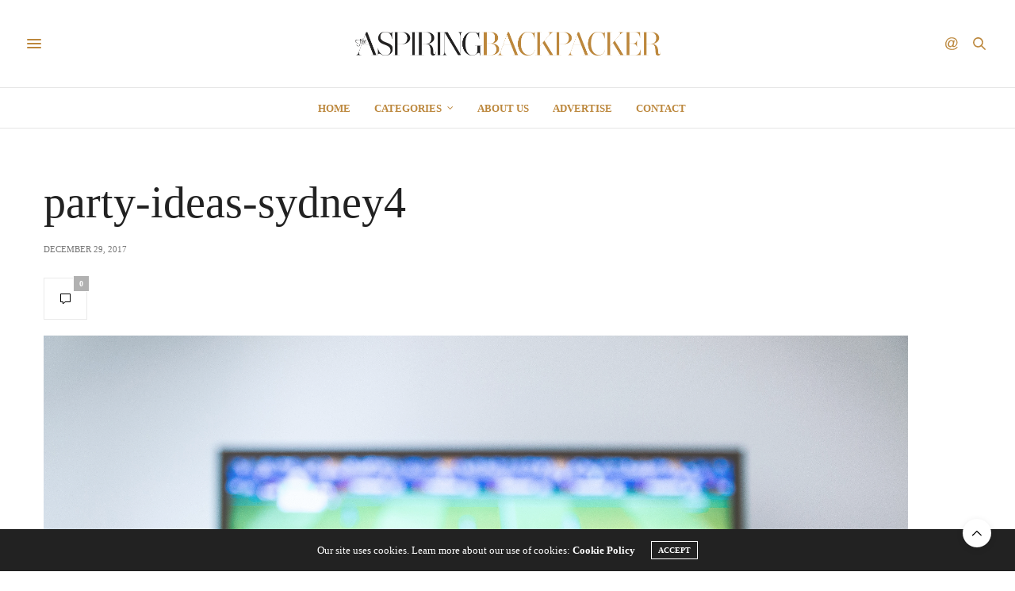

--- FILE ---
content_type: text/html; charset=UTF-8
request_url: https://aspiringbackpacker.com/top-6-unique-sydney-bucks-party-ideas/party-ideas-sydney4
body_size: 12787
content:
<!doctype html>
<html lang="en-US">
<head>
	<meta charset="UTF-8">
	<meta name="viewport" content="width=device-width, initial-scale=1, maximum-scale=1, viewport-fit=cover">
	<link rel="profile" href="https://gmpg.org/xfn/11">
	<meta http-equiv="x-dns-prefetch-control" content="on">
	<link rel="dns-prefetch" href="//fonts.googleapis.com" />
	<link rel="dns-prefetch" href="//fonts.gstatic.com" />
	<link rel="dns-prefetch" href="//0.gravatar.com/" />
	<link rel="dns-prefetch" href="//2.gravatar.com/" />
	<link rel="dns-prefetch" href="//1.gravatar.com/" /><meta name='robots' content='index, follow, max-image-preview:large, max-snippet:-1, max-video-preview:-1' />
	<style>img:is([sizes="auto" i], [sizes^="auto," i]) { contain-intrinsic-size: 3000px 1500px }</style>
	
	<!-- This site is optimized with the Yoast SEO plugin v25.5 - https://yoast.com/wordpress/plugins/seo/ -->
	<title>party-ideas-sydney4 - Aspiring Backpacker - Travel adventures around the world</title>
	<link rel="canonical" href="https://aspiringbackpacker.com/top-6-unique-sydney-bucks-party-ideas/party-ideas-sydney4/" />
	<meta property="og:locale" content="en_US" />
	<meta property="og:type" content="article" />
	<meta property="og:title" content="party-ideas-sydney4 - Aspiring Backpacker - Travel adventures around the world" />
	<meta property="og:url" content="https://aspiringbackpacker.com/top-6-unique-sydney-bucks-party-ideas/party-ideas-sydney4/" />
	<meta property="og:site_name" content="Aspiring Backpacker - Travel adventures around the world" />
	<meta property="og:image" content="https://aspiringbackpacker.com/top-6-unique-sydney-bucks-party-ideas/party-ideas-sydney4" />
	<meta property="og:image:width" content="1024" />
	<meta property="og:image:height" content="683" />
	<meta property="og:image:type" content="image/jpeg" />
	<meta name="twitter:card" content="summary_large_image" />
	<script type="application/ld+json" class="yoast-schema-graph">{"@context":"https://schema.org","@graph":[{"@type":"WebPage","@id":"https://aspiringbackpacker.com/top-6-unique-sydney-bucks-party-ideas/party-ideas-sydney4/","url":"https://aspiringbackpacker.com/top-6-unique-sydney-bucks-party-ideas/party-ideas-sydney4/","name":"party-ideas-sydney4 - Aspiring Backpacker - Travel adventures around the world","isPartOf":{"@id":"https://aspiringbackpacker.com/#website"},"primaryImageOfPage":{"@id":"https://aspiringbackpacker.com/top-6-unique-sydney-bucks-party-ideas/party-ideas-sydney4/#primaryimage"},"image":{"@id":"https://aspiringbackpacker.com/top-6-unique-sydney-bucks-party-ideas/party-ideas-sydney4/#primaryimage"},"thumbnailUrl":"https://aspiringbackpacker.com/wp-content/uploads/2017/12/party-ideas-sydney4.jpg","datePublished":"2017-12-29T05:00:05+00:00","breadcrumb":{"@id":"https://aspiringbackpacker.com/top-6-unique-sydney-bucks-party-ideas/party-ideas-sydney4/#breadcrumb"},"inLanguage":"en-US","potentialAction":[{"@type":"ReadAction","target":["https://aspiringbackpacker.com/top-6-unique-sydney-bucks-party-ideas/party-ideas-sydney4/"]}]},{"@type":"ImageObject","inLanguage":"en-US","@id":"https://aspiringbackpacker.com/top-6-unique-sydney-bucks-party-ideas/party-ideas-sydney4/#primaryimage","url":"https://aspiringbackpacker.com/wp-content/uploads/2017/12/party-ideas-sydney4.jpg","contentUrl":"https://aspiringbackpacker.com/wp-content/uploads/2017/12/party-ideas-sydney4.jpg","width":4800,"height":3200},{"@type":"BreadcrumbList","@id":"https://aspiringbackpacker.com/top-6-unique-sydney-bucks-party-ideas/party-ideas-sydney4/#breadcrumb","itemListElement":[{"@type":"ListItem","position":1,"name":"Home","item":"https://aspiringbackpacker.com/"},{"@type":"ListItem","position":2,"name":"Top 6 Unique Sydney Bucks Party Ideas","item":"https://aspiringbackpacker.com/top-6-unique-sydney-bucks-party-ideas"},{"@type":"ListItem","position":3,"name":"party-ideas-sydney4"}]},{"@type":"WebSite","@id":"https://aspiringbackpacker.com/#website","url":"https://aspiringbackpacker.com/","name":"Aspiring Backpacker - Travel adventures around the world","description":"Showing you how to backpack around the world.","potentialAction":[{"@type":"SearchAction","target":{"@type":"EntryPoint","urlTemplate":"https://aspiringbackpacker.com/?s={search_term_string}"},"query-input":{"@type":"PropertyValueSpecification","valueRequired":true,"valueName":"search_term_string"}}],"inLanguage":"en-US"}]}</script>
	<!-- / Yoast SEO plugin. -->


<link rel='dns-prefetch' href='//cdn.plyr.io' />
<link rel="alternate" type="application/rss+xml" title="Aspiring Backpacker - Travel adventures around the world &raquo; Feed" href="https://aspiringbackpacker.com/feed" />
<link rel="alternate" type="application/rss+xml" title="Aspiring Backpacker - Travel adventures around the world &raquo; Comments Feed" href="https://aspiringbackpacker.com/comments/feed" />
<link rel="alternate" type="application/rss+xml" title="Aspiring Backpacker - Travel adventures around the world &raquo; party-ideas-sydney4 Comments Feed" href="https://aspiringbackpacker.com/top-6-unique-sydney-bucks-party-ideas/party-ideas-sydney4/feed" />
<script type="text/javascript">
/* <![CDATA[ */
window._wpemojiSettings = {"baseUrl":"https:\/\/s.w.org\/images\/core\/emoji\/16.0.1\/72x72\/","ext":".png","svgUrl":"https:\/\/s.w.org\/images\/core\/emoji\/16.0.1\/svg\/","svgExt":".svg","source":{"concatemoji":"https:\/\/aspiringbackpacker.com\/wp-includes\/js\/wp-emoji-release.min.js?ver=6.8.2"}};
/*! This file is auto-generated */
!function(s,n){var o,i,e;function c(e){try{var t={supportTests:e,timestamp:(new Date).valueOf()};sessionStorage.setItem(o,JSON.stringify(t))}catch(e){}}function p(e,t,n){e.clearRect(0,0,e.canvas.width,e.canvas.height),e.fillText(t,0,0);var t=new Uint32Array(e.getImageData(0,0,e.canvas.width,e.canvas.height).data),a=(e.clearRect(0,0,e.canvas.width,e.canvas.height),e.fillText(n,0,0),new Uint32Array(e.getImageData(0,0,e.canvas.width,e.canvas.height).data));return t.every(function(e,t){return e===a[t]})}function u(e,t){e.clearRect(0,0,e.canvas.width,e.canvas.height),e.fillText(t,0,0);for(var n=e.getImageData(16,16,1,1),a=0;a<n.data.length;a++)if(0!==n.data[a])return!1;return!0}function f(e,t,n,a){switch(t){case"flag":return n(e,"\ud83c\udff3\ufe0f\u200d\u26a7\ufe0f","\ud83c\udff3\ufe0f\u200b\u26a7\ufe0f")?!1:!n(e,"\ud83c\udde8\ud83c\uddf6","\ud83c\udde8\u200b\ud83c\uddf6")&&!n(e,"\ud83c\udff4\udb40\udc67\udb40\udc62\udb40\udc65\udb40\udc6e\udb40\udc67\udb40\udc7f","\ud83c\udff4\u200b\udb40\udc67\u200b\udb40\udc62\u200b\udb40\udc65\u200b\udb40\udc6e\u200b\udb40\udc67\u200b\udb40\udc7f");case"emoji":return!a(e,"\ud83e\udedf")}return!1}function g(e,t,n,a){var r="undefined"!=typeof WorkerGlobalScope&&self instanceof WorkerGlobalScope?new OffscreenCanvas(300,150):s.createElement("canvas"),o=r.getContext("2d",{willReadFrequently:!0}),i=(o.textBaseline="top",o.font="600 32px Arial",{});return e.forEach(function(e){i[e]=t(o,e,n,a)}),i}function t(e){var t=s.createElement("script");t.src=e,t.defer=!0,s.head.appendChild(t)}"undefined"!=typeof Promise&&(o="wpEmojiSettingsSupports",i=["flag","emoji"],n.supports={everything:!0,everythingExceptFlag:!0},e=new Promise(function(e){s.addEventListener("DOMContentLoaded",e,{once:!0})}),new Promise(function(t){var n=function(){try{var e=JSON.parse(sessionStorage.getItem(o));if("object"==typeof e&&"number"==typeof e.timestamp&&(new Date).valueOf()<e.timestamp+604800&&"object"==typeof e.supportTests)return e.supportTests}catch(e){}return null}();if(!n){if("undefined"!=typeof Worker&&"undefined"!=typeof OffscreenCanvas&&"undefined"!=typeof URL&&URL.createObjectURL&&"undefined"!=typeof Blob)try{var e="postMessage("+g.toString()+"("+[JSON.stringify(i),f.toString(),p.toString(),u.toString()].join(",")+"));",a=new Blob([e],{type:"text/javascript"}),r=new Worker(URL.createObjectURL(a),{name:"wpTestEmojiSupports"});return void(r.onmessage=function(e){c(n=e.data),r.terminate(),t(n)})}catch(e){}c(n=g(i,f,p,u))}t(n)}).then(function(e){for(var t in e)n.supports[t]=e[t],n.supports.everything=n.supports.everything&&n.supports[t],"flag"!==t&&(n.supports.everythingExceptFlag=n.supports.everythingExceptFlag&&n.supports[t]);n.supports.everythingExceptFlag=n.supports.everythingExceptFlag&&!n.supports.flag,n.DOMReady=!1,n.readyCallback=function(){n.DOMReady=!0}}).then(function(){return e}).then(function(){var e;n.supports.everything||(n.readyCallback(),(e=n.source||{}).concatemoji?t(e.concatemoji):e.wpemoji&&e.twemoji&&(t(e.twemoji),t(e.wpemoji)))}))}((window,document),window._wpemojiSettings);
/* ]]> */
</script>
<style id='wp-emoji-styles-inline-css' type='text/css'>

	img.wp-smiley, img.emoji {
		display: inline !important;
		border: none !important;
		box-shadow: none !important;
		height: 1em !important;
		width: 1em !important;
		margin: 0 0.07em !important;
		vertical-align: -0.1em !important;
		background: none !important;
		padding: 0 !important;
	}
</style>
<link rel='stylesheet' id='wp-block-library-css' href='https://aspiringbackpacker.com/wp-includes/css/dist/block-library/style.min.css?ver=6.8.2' type='text/css' media='all' />
<style id='classic-theme-styles-inline-css' type='text/css'>
/*! This file is auto-generated */
.wp-block-button__link{color:#fff;background-color:#32373c;border-radius:9999px;box-shadow:none;text-decoration:none;padding:calc(.667em + 2px) calc(1.333em + 2px);font-size:1.125em}.wp-block-file__button{background:#32373c;color:#fff;text-decoration:none}
</style>
<style id='global-styles-inline-css' type='text/css'>
:root{--wp--preset--aspect-ratio--square: 1;--wp--preset--aspect-ratio--4-3: 4/3;--wp--preset--aspect-ratio--3-4: 3/4;--wp--preset--aspect-ratio--3-2: 3/2;--wp--preset--aspect-ratio--2-3: 2/3;--wp--preset--aspect-ratio--16-9: 16/9;--wp--preset--aspect-ratio--9-16: 9/16;--wp--preset--color--black: #000000;--wp--preset--color--cyan-bluish-gray: #abb8c3;--wp--preset--color--white: #ffffff;--wp--preset--color--pale-pink: #f78da7;--wp--preset--color--vivid-red: #cf2e2e;--wp--preset--color--luminous-vivid-orange: #ff6900;--wp--preset--color--luminous-vivid-amber: #fcb900;--wp--preset--color--light-green-cyan: #7bdcb5;--wp--preset--color--vivid-green-cyan: #00d084;--wp--preset--color--pale-cyan-blue: #8ed1fc;--wp--preset--color--vivid-cyan-blue: #0693e3;--wp--preset--color--vivid-purple: #9b51e0;--wp--preset--color--thb-accent: #bc873c;--wp--preset--gradient--vivid-cyan-blue-to-vivid-purple: linear-gradient(135deg,rgba(6,147,227,1) 0%,rgb(155,81,224) 100%);--wp--preset--gradient--light-green-cyan-to-vivid-green-cyan: linear-gradient(135deg,rgb(122,220,180) 0%,rgb(0,208,130) 100%);--wp--preset--gradient--luminous-vivid-amber-to-luminous-vivid-orange: linear-gradient(135deg,rgba(252,185,0,1) 0%,rgba(255,105,0,1) 100%);--wp--preset--gradient--luminous-vivid-orange-to-vivid-red: linear-gradient(135deg,rgba(255,105,0,1) 0%,rgb(207,46,46) 100%);--wp--preset--gradient--very-light-gray-to-cyan-bluish-gray: linear-gradient(135deg,rgb(238,238,238) 0%,rgb(169,184,195) 100%);--wp--preset--gradient--cool-to-warm-spectrum: linear-gradient(135deg,rgb(74,234,220) 0%,rgb(151,120,209) 20%,rgb(207,42,186) 40%,rgb(238,44,130) 60%,rgb(251,105,98) 80%,rgb(254,248,76) 100%);--wp--preset--gradient--blush-light-purple: linear-gradient(135deg,rgb(255,206,236) 0%,rgb(152,150,240) 100%);--wp--preset--gradient--blush-bordeaux: linear-gradient(135deg,rgb(254,205,165) 0%,rgb(254,45,45) 50%,rgb(107,0,62) 100%);--wp--preset--gradient--luminous-dusk: linear-gradient(135deg,rgb(255,203,112) 0%,rgb(199,81,192) 50%,rgb(65,88,208) 100%);--wp--preset--gradient--pale-ocean: linear-gradient(135deg,rgb(255,245,203) 0%,rgb(182,227,212) 50%,rgb(51,167,181) 100%);--wp--preset--gradient--electric-grass: linear-gradient(135deg,rgb(202,248,128) 0%,rgb(113,206,126) 100%);--wp--preset--gradient--midnight: linear-gradient(135deg,rgb(2,3,129) 0%,rgb(40,116,252) 100%);--wp--preset--font-size--small: 13px;--wp--preset--font-size--medium: 20px;--wp--preset--font-size--large: 36px;--wp--preset--font-size--x-large: 42px;--wp--preset--spacing--20: 0.44rem;--wp--preset--spacing--30: 0.67rem;--wp--preset--spacing--40: 1rem;--wp--preset--spacing--50: 1.5rem;--wp--preset--spacing--60: 2.25rem;--wp--preset--spacing--70: 3.38rem;--wp--preset--spacing--80: 5.06rem;--wp--preset--shadow--natural: 6px 6px 9px rgba(0, 0, 0, 0.2);--wp--preset--shadow--deep: 12px 12px 50px rgba(0, 0, 0, 0.4);--wp--preset--shadow--sharp: 6px 6px 0px rgba(0, 0, 0, 0.2);--wp--preset--shadow--outlined: 6px 6px 0px -3px rgba(255, 255, 255, 1), 6px 6px rgba(0, 0, 0, 1);--wp--preset--shadow--crisp: 6px 6px 0px rgba(0, 0, 0, 1);}:where(.is-layout-flex){gap: 0.5em;}:where(.is-layout-grid){gap: 0.5em;}body .is-layout-flex{display: flex;}.is-layout-flex{flex-wrap: wrap;align-items: center;}.is-layout-flex > :is(*, div){margin: 0;}body .is-layout-grid{display: grid;}.is-layout-grid > :is(*, div){margin: 0;}:where(.wp-block-columns.is-layout-flex){gap: 2em;}:where(.wp-block-columns.is-layout-grid){gap: 2em;}:where(.wp-block-post-template.is-layout-flex){gap: 1.25em;}:where(.wp-block-post-template.is-layout-grid){gap: 1.25em;}.has-black-color{color: var(--wp--preset--color--black) !important;}.has-cyan-bluish-gray-color{color: var(--wp--preset--color--cyan-bluish-gray) !important;}.has-white-color{color: var(--wp--preset--color--white) !important;}.has-pale-pink-color{color: var(--wp--preset--color--pale-pink) !important;}.has-vivid-red-color{color: var(--wp--preset--color--vivid-red) !important;}.has-luminous-vivid-orange-color{color: var(--wp--preset--color--luminous-vivid-orange) !important;}.has-luminous-vivid-amber-color{color: var(--wp--preset--color--luminous-vivid-amber) !important;}.has-light-green-cyan-color{color: var(--wp--preset--color--light-green-cyan) !important;}.has-vivid-green-cyan-color{color: var(--wp--preset--color--vivid-green-cyan) !important;}.has-pale-cyan-blue-color{color: var(--wp--preset--color--pale-cyan-blue) !important;}.has-vivid-cyan-blue-color{color: var(--wp--preset--color--vivid-cyan-blue) !important;}.has-vivid-purple-color{color: var(--wp--preset--color--vivid-purple) !important;}.has-black-background-color{background-color: var(--wp--preset--color--black) !important;}.has-cyan-bluish-gray-background-color{background-color: var(--wp--preset--color--cyan-bluish-gray) !important;}.has-white-background-color{background-color: var(--wp--preset--color--white) !important;}.has-pale-pink-background-color{background-color: var(--wp--preset--color--pale-pink) !important;}.has-vivid-red-background-color{background-color: var(--wp--preset--color--vivid-red) !important;}.has-luminous-vivid-orange-background-color{background-color: var(--wp--preset--color--luminous-vivid-orange) !important;}.has-luminous-vivid-amber-background-color{background-color: var(--wp--preset--color--luminous-vivid-amber) !important;}.has-light-green-cyan-background-color{background-color: var(--wp--preset--color--light-green-cyan) !important;}.has-vivid-green-cyan-background-color{background-color: var(--wp--preset--color--vivid-green-cyan) !important;}.has-pale-cyan-blue-background-color{background-color: var(--wp--preset--color--pale-cyan-blue) !important;}.has-vivid-cyan-blue-background-color{background-color: var(--wp--preset--color--vivid-cyan-blue) !important;}.has-vivid-purple-background-color{background-color: var(--wp--preset--color--vivid-purple) !important;}.has-black-border-color{border-color: var(--wp--preset--color--black) !important;}.has-cyan-bluish-gray-border-color{border-color: var(--wp--preset--color--cyan-bluish-gray) !important;}.has-white-border-color{border-color: var(--wp--preset--color--white) !important;}.has-pale-pink-border-color{border-color: var(--wp--preset--color--pale-pink) !important;}.has-vivid-red-border-color{border-color: var(--wp--preset--color--vivid-red) !important;}.has-luminous-vivid-orange-border-color{border-color: var(--wp--preset--color--luminous-vivid-orange) !important;}.has-luminous-vivid-amber-border-color{border-color: var(--wp--preset--color--luminous-vivid-amber) !important;}.has-light-green-cyan-border-color{border-color: var(--wp--preset--color--light-green-cyan) !important;}.has-vivid-green-cyan-border-color{border-color: var(--wp--preset--color--vivid-green-cyan) !important;}.has-pale-cyan-blue-border-color{border-color: var(--wp--preset--color--pale-cyan-blue) !important;}.has-vivid-cyan-blue-border-color{border-color: var(--wp--preset--color--vivid-cyan-blue) !important;}.has-vivid-purple-border-color{border-color: var(--wp--preset--color--vivid-purple) !important;}.has-vivid-cyan-blue-to-vivid-purple-gradient-background{background: var(--wp--preset--gradient--vivid-cyan-blue-to-vivid-purple) !important;}.has-light-green-cyan-to-vivid-green-cyan-gradient-background{background: var(--wp--preset--gradient--light-green-cyan-to-vivid-green-cyan) !important;}.has-luminous-vivid-amber-to-luminous-vivid-orange-gradient-background{background: var(--wp--preset--gradient--luminous-vivid-amber-to-luminous-vivid-orange) !important;}.has-luminous-vivid-orange-to-vivid-red-gradient-background{background: var(--wp--preset--gradient--luminous-vivid-orange-to-vivid-red) !important;}.has-very-light-gray-to-cyan-bluish-gray-gradient-background{background: var(--wp--preset--gradient--very-light-gray-to-cyan-bluish-gray) !important;}.has-cool-to-warm-spectrum-gradient-background{background: var(--wp--preset--gradient--cool-to-warm-spectrum) !important;}.has-blush-light-purple-gradient-background{background: var(--wp--preset--gradient--blush-light-purple) !important;}.has-blush-bordeaux-gradient-background{background: var(--wp--preset--gradient--blush-bordeaux) !important;}.has-luminous-dusk-gradient-background{background: var(--wp--preset--gradient--luminous-dusk) !important;}.has-pale-ocean-gradient-background{background: var(--wp--preset--gradient--pale-ocean) !important;}.has-electric-grass-gradient-background{background: var(--wp--preset--gradient--electric-grass) !important;}.has-midnight-gradient-background{background: var(--wp--preset--gradient--midnight) !important;}.has-small-font-size{font-size: var(--wp--preset--font-size--small) !important;}.has-medium-font-size{font-size: var(--wp--preset--font-size--medium) !important;}.has-large-font-size{font-size: var(--wp--preset--font-size--large) !important;}.has-x-large-font-size{font-size: var(--wp--preset--font-size--x-large) !important;}
:where(.wp-block-post-template.is-layout-flex){gap: 1.25em;}:where(.wp-block-post-template.is-layout-grid){gap: 1.25em;}
:where(.wp-block-columns.is-layout-flex){gap: 2em;}:where(.wp-block-columns.is-layout-grid){gap: 2em;}
:root :where(.wp-block-pullquote){font-size: 1.5em;line-height: 1.6;}
</style>
<link rel='stylesheet' id='thb-fa-css' href='https://aspiringbackpacker.com/wp-content/themes/thevoux-wp/assets/css/font-awesome.min.css?ver=4.7.0' type='text/css' media='all' />
<link rel='stylesheet' id='thb-app-css' href='https://aspiringbackpacker.com/wp-content/themes/thevoux-wp/assets/css/app.css?ver=6.8.6' type='text/css' media='all' />
<style id='thb-app-inline-css' type='text/css'>
body {font-family:'Lora';}h1, h2, h3, h4, h5, h6, .mont, .wpcf7-response-output, label, .select-wrapper select, .wp-caption .wp-caption-text, .smalltitle, .toggle .title, q, blockquote p, cite, table tr th, table tr td, #footer.style3 .menu, #footer.style2 .menu, #footer.style4 .menu, .product-title, .social_bar, .widget.widget_socialcounter ul.style2 li {}a,.header .nav_holder.dark .full-menu-container .full-menu > li > a:hover,.full-menu-container.light-menu-color .full-menu > li > a:hover,.full-menu-container .full-menu > li.active > a, .full-menu-container .full-menu > li.sfHover > a,.full-menu-container .full-menu > li > a:hover,.full-menu-container .full-menu > li.menu-item-has-children.menu-item-mega-parent .thb_mega_menu_holder .thb_mega_menu li.active a,.full-menu-container .full-menu > li.menu-item-has-children.menu-item-mega-parent .thb_mega_menu_holder .thb_mega_menu li.active a .fa,.post.featured-style4 .featured-title,.post-detail .article-tags a,.post .post-content .post-review .average,.post .post-content .post-review .thb-counter,#archive-title h1 span,.widget > strong.style1,.widget.widget_recent_entries ul li .url, .widget.widget_recent_comments ul li .url,.thb-mobile-menu li a.active,.thb-mobile-menu-secondary li a:hover,q, blockquote p,cite,.notification-box a:not(.button),.video_playlist .video_play.vertical.video-active,.video_playlist .video_play.vertical.video-active h6,.not-found p,.thb_tabs .tabs h6 a:hover,.thb_tabs .tabs dd.active h6 a,.cart_totals table tr.order-total td,.shop_table tbody tr td.order-status.approved,.shop_table tbody tr td.product-quantity .wishlist-in-stock,.shop_table tbody tr td.product-stock-status .wishlist-in-stock ,.payment_methods li .about_paypal,.place-order .terms label a,.woocommerce-MyAccount-navigation ul li:hover a, .woocommerce-MyAccount-navigation ul li.is-active a,.product .product-information .price > .amount,.product .product-information .price ins .amount,.product .product-information .wc-forward:hover,.product .product-information .product_meta > span a,.product .product-information .product_meta > span .sku,.woocommerce-tabs .wc-tabs li a:hover,.woocommerce-tabs .wc-tabs li.active a,.thb-selectionSharer a.email:hover,.widget ul.menu .current-menu-item>a,.btn.transparent-accent, .btn:focus.transparent-accent, .button.transparent-accent, input[type=submit].transparent-accent,.has-thb-accent-color,.wp-block-button .wp-block-button__link.has-thb-accent-color {color:#bc873c;}.plyr__control--overlaid,.plyr--video .plyr__control.plyr__tab-focus, .plyr--video .plyr__control:hover, .plyr--video .plyr__control[aria-expanded=true] {background:#bc873c;}.plyr--full-ui input[type=range] {color:#bc873c;}.header-submenu-style2 .full-menu-container .full-menu > li.menu-item-has-children.menu-item-mega-parent .thb_mega_menu_holder,.custom_check + .custom_label:hover:before,.thb-pricing-table .thb-pricing-column.highlight-true .pricing-container,.woocommerce-MyAccount-navigation ul li:hover a, .woocommerce-MyAccount-navigation ul li.is-active a,.thb_3dimg:hover .image_link,.btn.transparent-accent, .btn:focus.transparent-accent, .button.transparent-accent, input[type=submit].transparent-accent,.posts.style13-posts .pagination ul .page-numbers:not(.dots):hover, .posts.style13-posts .pagination ul .page-numbers.current, .posts.style13-posts .pagination .nav-links .page-numbers:not(.dots):hover, .posts.style13-posts .pagination .nav-links .page-numbers.current {border-color:#bc873c;}.header .social-holder .social_header:hover .social_icon,.thb_3dimg .title svg,.thb_3dimg .arrow svg {fill:#bc873c;}.header .social-holder .quick_cart .float_count,.header.fixed .progress,.post .post-gallery.has-gallery:after,.post.featured-style4:hover .featured-title,.post-detail .post-detail-gallery .gallery-link:hover,.thb-progress span,#archive-title,.widget .count-image .count,.slick-nav:hover,.btn:not(.white):hover,.btn:not(.white):focus:hover,.button:not(.white):hover,input[type=submit]:not(.white):hover,.btn.accent,.btn:focus.accent,.button.accent,input[type=submit].accent,.custom_check + .custom_label:after,[class^="tag-link"]:hover, .tag-cloud-link:hover.category_container.style3:before,.highlight.accent,.video_playlist .video_play.video-active,.thb_tabs .tabs h6 a:after,.btn.transparent-accent:hover, .btn:focus.transparent-accent:hover, .button.transparent-accent:hover, input[type=submit].transparent-accent:hover,.thb-hotspot-container .thb-hotspot.pin-accent,.posts.style13-posts .pagination ul .page-numbers:not(.dots):hover, .posts.style13-posts .pagination ul .page-numbers.current, .posts.style13-posts .pagination .nav-links .page-numbers:not(.dots):hover, .posts.style13-posts .pagination .nav-links .page-numbers.current,.has-thb-accent-background-color,.wp-block-button .wp-block-button__link.has-thb-accent-background-color {background-color:#bc873c;}.btn.accent:hover,.btn:focus.accent:hover,.button.accent:hover,input[type=submit].accent:hover {background-color:#a97a36;}.header-submenu-style2 .full-menu-container .full-menu > li.menu-item-has-children .sub-menu:not(.thb_mega_menu),.woocommerce-MyAccount-navigation ul li:hover + li a, .woocommerce-MyAccount-navigation ul li.is-active + li a {border-top-color:#bc873c;}.woocommerce-tabs .wc-tabs li a:after {border-bottom-color:#bc873c;}.header-submenu-style2 .full-menu-container .full-menu>li.menu-item-has-children .sub-menu:not(.thb_mega_menu),.header-submenu-style2 .full-menu-container .full-menu>li.menu-item-has-children.menu-item-mega-parent .thb_mega_menu_holder {border-top-color:#bc873c;}.header-submenu-style3 .full-menu-container .full-menu>li.menu-item-has-children.menu-item-mega-parent .thb_mega_menu_holder .thb_mega_menu li.active a,.header-submenu-style3 .full-menu-container .full-menu > li.menu-item-has-children .sub-menu:not(.thb_mega_menu) li a:hover {background:rgba(188,135,60, 0.2);}.post.carousel-style12:hover {background:rgba(188,135,60, 0.1);}blockquote:before,blockquote:after {background:rgba(188,135,60, 0.2);}@media only screen and (max-width:40.063em) {.post.featured-style4 .featured-title,.post.category-widget-slider .featured-title {background:#bc873c;}}.full-menu-container .full-menu > li > a { color:#bc873c !important; }.full-menu-container .full-menu > li > a:hover { color:#ad3c00 !important; }.full-menu-container .full-menu > li > a:active { color:#ad3c00 !important; }.full-menu-container .full-menu > li > a:visited { color:#5b0000 !important; }.full-menu-container .full-menu > li > a:focus { color:#ad3c00 !important; }.full-menu-container.light-menu-color .full-menu > li > a { color:#bc873c !important; }.full-menu-container.light-menu-color .full-menu > li > a:hover { color:#ad3c00 !important; }.full-menu-container.light-menu-color .full-menu > li > a:active { color:#ad3c00 !important; }.full-menu-container.light-menu-color .full-menu > li > a:visited { color:#5b0000 !important; }.full-menu-container.light-menu-color .full-menu > li > a:focus { color:#ad3c00 !important; }.mobile-toggle span,.light-title .mobile-toggle span {background:#bc873c;}.quick_search .search_icon,.header .social-holder .social_toggle svg,.header .social-holder .quick_cart svg {fill:#bc873c;}.widget > strong {color:#bc873c !important;}.full-menu-container .full-menu > li > a,#footer.style2 .menu,#footer.style3 .menu,#footer.style4 .menu,#footer.style5 .menu {}.post-detail-style2-row .post-detail .post-title-container,.sidebar .sidebar_inner {background-color:#ffffff}
</style>
<link rel='stylesheet' id='thb-style-css' href='https://aspiringbackpacker.com/wp-content/themes/thevoux-wp/style.css?ver=6.8.6' type='text/css' media='all' />
<script type="text/javascript" src="https://aspiringbackpacker.com/wp-includes/js/jquery/jquery.min.js?ver=3.7.1" id="jquery-core-js"></script>
<script type="text/javascript" src="https://aspiringbackpacker.com/wp-includes/js/jquery/jquery-migrate.min.js?ver=3.4.1" id="jquery-migrate-js"></script>
<script type="text/javascript" src="https://aspiringbackpacker.com/wp-content/plugins/wp-hide-post/public/js/wp-hide-post-public.js?ver=2.0.10" id="wp-hide-post-js"></script>
<link rel="https://api.w.org/" href="https://aspiringbackpacker.com/wp-json/" /><link rel="alternate" title="JSON" type="application/json" href="https://aspiringbackpacker.com/wp-json/wp/v2/media/5596" /><link rel="EditURI" type="application/rsd+xml" title="RSD" href="https://aspiringbackpacker.com/xmlrpc.php?rsd" />
<meta name="generator" content="WordPress 6.8.2" />
<link rel='shortlink' href='https://aspiringbackpacker.com/?p=5596' />
<link rel="alternate" title="oEmbed (JSON)" type="application/json+oembed" href="https://aspiringbackpacker.com/wp-json/oembed/1.0/embed?url=https%3A%2F%2Faspiringbackpacker.com%2Ftop-6-unique-sydney-bucks-party-ideas%2Fparty-ideas-sydney4" />
<link rel="alternate" title="oEmbed (XML)" type="text/xml+oembed" href="https://aspiringbackpacker.com/wp-json/oembed/1.0/embed?url=https%3A%2F%2Faspiringbackpacker.com%2Ftop-6-unique-sydney-bucks-party-ideas%2Fparty-ideas-sydney4&#038;format=xml" />
<style type="text/css">.recentcomments a{display:inline !important;padding:0 !important;margin:0 !important;}</style></head>
<body class="attachment wp-singular attachment-template-default single single-attachment postid-5596 attachmentid-5596 attachment-jpeg wp-theme-thevoux-wp article-dropcap-on thb-borders-off thb-rounded-forms-off social_black-off header_submenu_color-light mobile_menu_animation- header-submenu-style1 thb-pinit-on thb-single-product-ajax-on">
			<div id="wrapper" class="thb-page-transition-on">
		<!-- Start Content Container -->
		<div id="content-container">
			<!-- Start Content Click Capture -->
			<div class="click-capture"></div>
			<!-- End Content Click Capture -->
									
<!-- Start Header -->
<header class="header fixed ">
	<div class="header_top cf">
		<div class="row full-width-row align-middle">
			<div class="small-3 medium-2 columns toggle-holder">
					<a href="#" class="mobile-toggle  small"><div><span></span><span></span><span></span></div></a>
				</div>
			<div class="small-6 medium-8 columns logo text-center active">
									<h6 id="page-title">party-ideas-sydney4</h6>			</div>
			<div class="small-3 medium-2 columns text-right">
				<div class="social-holder style1">
					
	<aside class="social_header">
			<div>
																												</div>
		<i class="social_toggle"><svg xmlns="http://www.w3.org/2000/svg" width="16.2" height="16.2" viewBox="0 0 16.2 16.2"><path d="M9 11.2c-.4.4-.8.8-1.2 1-.4.3-.9.4-1.4.4-.5 0-1-.1-1.5-.4-.5-.3-.8-.7-1.2-1.3-.2-.7-.4-1.4-.4-2.1 0-.9.2-1.8.7-2.6.5-.9 1-1.5 1.7-2s1.3-.7 2-.7c.5 0 1 .1 1.4.4.5.2.8.6 1.2 1.1l.3-1.3h1.5l-1.2 5.6c-.2.8-.3 1.2-.3 1.3 0 .2.1.3.2.4.1.1.3.2.4.2.3 0 .7-.2 1.2-.5.6-.5 1.2-1 1.5-1.8.4-.7.6-1.5.6-2.3 0-.9-.3-1.8-.7-2.6-.5-.8-1.2-1.5-2.2-1.9-1-.5-2-.8-3.2-.8-1.3 0-2.5.3-3.6.9-1.1.6-1.9 1.5-2.5 2.6-.6 1.1-.9 2.4-.9 3.7 0 1.4.3 2.5.9 3.5.6 1 1.5 1.7 2.6 2.2 1.1.5 2.4.7 3.8.7 1.5 0 2.7-.2 3.7-.7 1-.5 1.7-1.1 2.2-1.8h1.5c-.3.6-.8 1.2-1.5 1.8-.7.6-1.5 1.1-2.5 1.4-1 .4-2.1.5-3.5.5-1.3 0-2.4-.2-3.5-.5s-2-.8-2.7-1.4c-.7-.6-1.3-1.4-1.7-2.2-.4-1-.6-2.2-.6-3.4C.1 7.2.4 6 1 4.7c.7-1.5 1.7-2.6 2.9-3.4C5.2.5 6.7.1 8.5.1c1.4 0 2.7.3 3.8.8 1.1.6 2 1.4 2.6 2.5.5 1 .8 2 .8 3.1 0 1.6-.6 3-1.7 4.3-1 1.1-2.1 1.7-3.4 1.7-.4 0-.7-.1-.9-.2-.2-.1-.4-.3-.5-.5-.1-.1-.2-.3-.2-.6zM4.9 8.9c0 .8.2 1.3.5 1.8.4.4.8.6 1.3.6.3 0 .6-.1 1-.3.3-.2.7-.5 1-.8.3-.4.6-.8.8-1.4.2-.6.3-1.1.3-1.7 0-.8-.2-1.3-.6-1.8-.4-.4-.8-.6-1.4-.6-.4 0-.7.1-1 .3-.3.2-.6.5-.9.9-.3.4-.5.9-.7 1.5-.2.5-.3 1-.3 1.5z"/></svg></i>
		</aside>
							<aside class="quick_search">
		<svg xmlns="http://www.w3.org/2000/svg" version="1.1" class="search_icon" x="0" y="0" width="16.2" height="16.2" viewBox="0 0 16.2 16.2" enable-background="new 0 0 16.209 16.204" xml:space="preserve"><path d="M15.9 14.7l-4.3-4.3c0.9-1.1 1.4-2.5 1.4-4 0-3.5-2.9-6.4-6.4-6.4S0.1 3 0.1 6.5c0 3.5 2.9 6.4 6.4 6.4 1.4 0 2.8-0.5 3.9-1.3l4.4 4.3c0.2 0.2 0.4 0.2 0.6 0.2 0.2 0 0.4-0.1 0.6-0.2C16.2 15.6 16.2 15.1 15.9 14.7zM1.7 6.5c0-2.6 2.2-4.8 4.8-4.8s4.8 2.1 4.8 4.8c0 2.6-2.2 4.8-4.8 4.8S1.7 9.1 1.7 6.5z"/></svg>		<form role="search" method="get" class="searchform" action="https://aspiringbackpacker.com/">
	<label for="search-form-1" class="screen-reader-text">Search for:</label>
	<input type="text" id="search-form-1" class="search-field" value="" name="s" />
</form>
	</aside>
										</div>
			</div>
		</div>
				<span class="progress"></span>
			</div>
			<div class="nav_holder show-for-large">
			<nav class="full-menu-container text-center">
									<ul id="menu-footer-menu" class="full-menu nav submenu-style-style1"><li id="menu-item-2983" class="menu-item menu-item-type-post_type menu-item-object-page menu-item-home menu-item-2983"><a href="https://aspiringbackpacker.com/home">Home</a></li>
<li id="menu-item-4834" class="menu-item menu-item-type-taxonomy menu-item-object-category menu-item-has-children menu-item-4834"><a href="https://aspiringbackpacker.com/category/categories">Categories</a>


<ul class="sub-menu ">
	<li id="menu-item-4840" class="menu-item menu-item-type-taxonomy menu-item-object-category menu-item-4840"><a href="https://aspiringbackpacker.com/category/categories/destination-categories">Destination</a></li>
	<li id="menu-item-4841" class="menu-item menu-item-type-taxonomy menu-item-object-category menu-item-4841"><a href="https://aspiringbackpacker.com/category/categories/family-categories">Family</a></li>
	<li id="menu-item-4852" class="menu-item menu-item-type-taxonomy menu-item-object-category menu-item-4852"><a href="https://aspiringbackpacker.com/category/categories/finances-categories">Finances</a></li>
	<li id="menu-item-4846" class="menu-item menu-item-type-taxonomy menu-item-object-category menu-item-4846"><a href="https://aspiringbackpacker.com/category/categories/fashion-categories">Fashion</a></li>
	<li id="menu-item-4849" class="menu-item menu-item-type-taxonomy menu-item-object-category menu-item-4849"><a href="https://aspiringbackpacker.com/category/miscellaneous">Miscellaneous</a></li>
	<li id="menu-item-4835" class="menu-item menu-item-type-taxonomy menu-item-object-category menu-item-has-children menu-item-4835"><a href="https://aspiringbackpacker.com/category/categories/travel-categories">Travel</a>
	<ul class="sub-menu ">
		<li id="menu-item-4847" class="menu-item menu-item-type-taxonomy menu-item-object-category menu-item-4847"><a href="https://aspiringbackpacker.com/category/categories/travel-categories/australia">Australia</a></li>
		<li id="menu-item-4836" class="menu-item menu-item-type-taxonomy menu-item-object-category menu-item-4836"><a href="https://aspiringbackpacker.com/category/categories/travel-categories/asia">Asia</a></li>
		<li id="menu-item-4837" class="menu-item menu-item-type-taxonomy menu-item-object-category menu-item-4837"><a href="https://aspiringbackpacker.com/category/categories/travel-categories/africa">Africa</a></li>
		<li id="menu-item-5239" class="menu-item menu-item-type-taxonomy menu-item-object-category menu-item-5239"><a href="https://aspiringbackpacker.com/category/categories/travel-categories/ireland">Ireland</a></li>
		<li id="menu-item-4848" class="menu-item menu-item-type-taxonomy menu-item-object-category menu-item-4848"><a href="https://aspiringbackpacker.com/category/categories/travel-categories/europe">Europe</a></li>
		<li id="menu-item-4838" class="menu-item menu-item-type-taxonomy menu-item-object-category menu-item-4838"><a href="https://aspiringbackpacker.com/category/categories/travel-categories/north-america">North America</a></li>
		<li id="menu-item-4839" class="menu-item menu-item-type-taxonomy menu-item-object-category menu-item-4839"><a href="https://aspiringbackpacker.com/category/categories/travel-categories/south-america">South America</a></li>
	</ul>
</li>
</ul>
</li>
<li id="menu-item-2979" class="menu-item menu-item-type-post_type menu-item-object-page menu-item-2979"><a href="https://aspiringbackpacker.com/about-us">About Us</a></li>
<li id="menu-item-2980" class="menu-item menu-item-type-post_type menu-item-object-page menu-item-2980"><a href="https://aspiringbackpacker.com/advertise">Advertise</a></li>
<li id="menu-item-2982" class="menu-item menu-item-type-post_type menu-item-object-page menu-item-2982"><a href="https://aspiringbackpacker.com/contact">Contact</a></li>
</ul>							</nav>
		</div>
	</header>
<!-- End Header -->
			<!-- Start Header -->
<div class="header_holder  ">
<header class="header style1 ">

	<div class="header_top cf">
				<div class="row full-width-row align-middle">
			<div class="small-3 large-4 columns toggle-holder">
					<a href="#" class="mobile-toggle  small"><div><span></span><span></span><span></span></div></a>
								</div>
			<div class="small-6 large-4 columns logo text-center">
				<a href="https://aspiringbackpacker.com/" class="logolink" title="Aspiring Backpacker &#8211; Travel adventures around the world">
					<img src="https://aspiringbackpacker.com/wp-content/uploads/2016/05/8fb618.png" class="logoimg" alt="Aspiring Backpacker &#8211; Travel adventures around the world" />
				</a>
			</div>
			<div class="small-3 large-4 columns social-holder style1">
				
	<aside class="social_header">
			<div>
																												</div>
		<i class="social_toggle"><svg xmlns="http://www.w3.org/2000/svg" width="16.2" height="16.2" viewBox="0 0 16.2 16.2"><path d="M9 11.2c-.4.4-.8.8-1.2 1-.4.3-.9.4-1.4.4-.5 0-1-.1-1.5-.4-.5-.3-.8-.7-1.2-1.3-.2-.7-.4-1.4-.4-2.1 0-.9.2-1.8.7-2.6.5-.9 1-1.5 1.7-2s1.3-.7 2-.7c.5 0 1 .1 1.4.4.5.2.8.6 1.2 1.1l.3-1.3h1.5l-1.2 5.6c-.2.8-.3 1.2-.3 1.3 0 .2.1.3.2.4.1.1.3.2.4.2.3 0 .7-.2 1.2-.5.6-.5 1.2-1 1.5-1.8.4-.7.6-1.5.6-2.3 0-.9-.3-1.8-.7-2.6-.5-.8-1.2-1.5-2.2-1.9-1-.5-2-.8-3.2-.8-1.3 0-2.5.3-3.6.9-1.1.6-1.9 1.5-2.5 2.6-.6 1.1-.9 2.4-.9 3.7 0 1.4.3 2.5.9 3.5.6 1 1.5 1.7 2.6 2.2 1.1.5 2.4.7 3.8.7 1.5 0 2.7-.2 3.7-.7 1-.5 1.7-1.1 2.2-1.8h1.5c-.3.6-.8 1.2-1.5 1.8-.7.6-1.5 1.1-2.5 1.4-1 .4-2.1.5-3.5.5-1.3 0-2.4-.2-3.5-.5s-2-.8-2.7-1.4c-.7-.6-1.3-1.4-1.7-2.2-.4-1-.6-2.2-.6-3.4C.1 7.2.4 6 1 4.7c.7-1.5 1.7-2.6 2.9-3.4C5.2.5 6.7.1 8.5.1c1.4 0 2.7.3 3.8.8 1.1.6 2 1.4 2.6 2.5.5 1 .8 2 .8 3.1 0 1.6-.6 3-1.7 4.3-1 1.1-2.1 1.7-3.4 1.7-.4 0-.7-.1-.9-.2-.2-.1-.4-.3-.5-.5-.1-.1-.2-.3-.2-.6zM4.9 8.9c0 .8.2 1.3.5 1.8.4.4.8.6 1.3.6.3 0 .6-.1 1-.3.3-.2.7-.5 1-.8.3-.4.6-.8.8-1.4.2-.6.3-1.1.3-1.7 0-.8-.2-1.3-.6-1.8-.4-.4-.8-.6-1.4-.6-.4 0-.7.1-1 .3-.3.2-.6.5-.9.9-.3.4-.5.9-.7 1.5-.2.5-.3 1-.3 1.5z"/></svg></i>
		</aside>
		<aside class="quick_search">
		<svg xmlns="http://www.w3.org/2000/svg" version="1.1" class="search_icon" x="0" y="0" width="16.2" height="16.2" viewBox="0 0 16.2 16.2" enable-background="new 0 0 16.209 16.204" xml:space="preserve"><path d="M15.9 14.7l-4.3-4.3c0.9-1.1 1.4-2.5 1.4-4 0-3.5-2.9-6.4-6.4-6.4S0.1 3 0.1 6.5c0 3.5 2.9 6.4 6.4 6.4 1.4 0 2.8-0.5 3.9-1.3l4.4 4.3c0.2 0.2 0.4 0.2 0.6 0.2 0.2 0 0.4-0.1 0.6-0.2C16.2 15.6 16.2 15.1 15.9 14.7zM1.7 6.5c0-2.6 2.2-4.8 4.8-4.8s4.8 2.1 4.8 4.8c0 2.6-2.2 4.8-4.8 4.8S1.7 9.1 1.7 6.5z"/></svg>		<form role="search" method="get" class="searchform" action="https://aspiringbackpacker.com/">
	<label for="search-form-2" class="screen-reader-text">Search for:</label>
	<input type="text" id="search-form-2" class="search-field" value="" name="s" />
</form>
	</aside>
				</div>
		</div>
	</div>
			<div class="nav_holder dark">
			<nav class="full-menu-container">
				<ul id="menu-footer-menu-1" class="full-menu nav submenu-style-style1"><li class="menu-item menu-item-type-post_type menu-item-object-page menu-item-home menu-item-2983"><a href="https://aspiringbackpacker.com/home">Home</a></li>
<li class="menu-item menu-item-type-taxonomy menu-item-object-category menu-item-has-children menu-item-4834"><a href="https://aspiringbackpacker.com/category/categories">Categories</a>


<ul class="sub-menu ">
	<li class="menu-item menu-item-type-taxonomy menu-item-object-category menu-item-4840"><a href="https://aspiringbackpacker.com/category/categories/destination-categories">Destination</a></li>
	<li class="menu-item menu-item-type-taxonomy menu-item-object-category menu-item-4841"><a href="https://aspiringbackpacker.com/category/categories/family-categories">Family</a></li>
	<li class="menu-item menu-item-type-taxonomy menu-item-object-category menu-item-4852"><a href="https://aspiringbackpacker.com/category/categories/finances-categories">Finances</a></li>
	<li class="menu-item menu-item-type-taxonomy menu-item-object-category menu-item-4846"><a href="https://aspiringbackpacker.com/category/categories/fashion-categories">Fashion</a></li>
	<li class="menu-item menu-item-type-taxonomy menu-item-object-category menu-item-4849"><a href="https://aspiringbackpacker.com/category/miscellaneous">Miscellaneous</a></li>
	<li class="menu-item menu-item-type-taxonomy menu-item-object-category menu-item-has-children menu-item-4835"><a href="https://aspiringbackpacker.com/category/categories/travel-categories">Travel</a>
	<ul class="sub-menu ">
		<li class="menu-item menu-item-type-taxonomy menu-item-object-category menu-item-4847"><a href="https://aspiringbackpacker.com/category/categories/travel-categories/australia">Australia</a></li>
		<li class="menu-item menu-item-type-taxonomy menu-item-object-category menu-item-4836"><a href="https://aspiringbackpacker.com/category/categories/travel-categories/asia">Asia</a></li>
		<li class="menu-item menu-item-type-taxonomy menu-item-object-category menu-item-4837"><a href="https://aspiringbackpacker.com/category/categories/travel-categories/africa">Africa</a></li>
		<li class="menu-item menu-item-type-taxonomy menu-item-object-category menu-item-5239"><a href="https://aspiringbackpacker.com/category/categories/travel-categories/ireland">Ireland</a></li>
		<li class="menu-item menu-item-type-taxonomy menu-item-object-category menu-item-4848"><a href="https://aspiringbackpacker.com/category/categories/travel-categories/europe">Europe</a></li>
		<li class="menu-item menu-item-type-taxonomy menu-item-object-category menu-item-4838"><a href="https://aspiringbackpacker.com/category/categories/travel-categories/north-america">North America</a></li>
		<li class="menu-item menu-item-type-taxonomy menu-item-object-category menu-item-4839"><a href="https://aspiringbackpacker.com/category/categories/travel-categories/south-america">South America</a></li>
	</ul>
</li>
</ul>
</li>
<li class="menu-item menu-item-type-post_type menu-item-object-page menu-item-2979"><a href="https://aspiringbackpacker.com/about-us">About Us</a></li>
<li class="menu-item menu-item-type-post_type menu-item-object-page menu-item-2980"><a href="https://aspiringbackpacker.com/advertise">Advertise</a></li>
<li class="menu-item menu-item-type-post_type menu-item-object-page menu-item-2982"><a href="https://aspiringbackpacker.com/contact">Contact</a></li>
</ul>				</nav>
		</div>
	</header>
</div>
<!-- End Header -->
			<div role="main" class="cf">
<div class="post-detail-row attachment-page">
	<div class="row">
		<div class="small-12 medium-12 large-12 columns">
			<article itemscope itemtype="http://schema.org/BlogPosting" class="post post-detail post-5596 attachment type-attachment status-inherit hentry" id="post-5596" data-id="5596" data-url="https://aspiringbackpacker.com/top-6-unique-sydney-bucks-party-ideas/party-ideas-sydney4">
				<header class="post-title entry-header">
					<h1 class="entry-title" itemprop="headline">party-ideas-sydney4</h1>				</header>
					<div class="thb-post-top">
							<aside class="post-date">
				December 29, 2017			</aside>
			</div>
						<aside class="share-article hide-on-print  fixed-me show-for-medium">
						<a href="https://aspiringbackpacker.com/top-6-unique-sydney-bucks-party-ideas/party-ideas-sydney4" class="boxed-icon comment style1"><svg version="1.1" xmlns="http://www.w3.org/2000/svg" xmlns:xlink="http://www.w3.org/1999/xlink" x="0px" y="0px" width="13px" height="13.091px" viewBox="0 0 13 13.091" enable-background="new 0 0 13 13.091" xml:space="preserve">
<path d="M13,0.919v9.188c0,0.504-0.413,0.918-0.92,0.918H6.408l-2.136,1.838C3.999,13.094,3.62,13.166,3.284,13
	c-0.321-0.137-0.528-0.461-0.528-0.826v-1.148H0.919C0.413,11.025,0,10.611,0,10.107V0.919C0,0.414,0.413,0,0.919,0H12.08
	C12.587,0,13,0.414,13,0.919z M12.08,0.919H0.919v9.188h2.756v2.066l2.389-2.066h6.017V0.919z"/>
</svg><span>0</span></a>
	</aside>
					<div class="post-content-container">
					<div class="post-content entry-content cf">
						<img width="4800" height="3200" src="[data-uri]" class="attachment-original size-original thb-lazyload lazyload" alt="" decoding="async" fetchpriority="high" sizes="(max-width: 4800px) 100vw, 4800px" data-src="https://aspiringbackpacker.com/wp-content/uploads/2017/12/party-ideas-sydney4.jpg" data-sizes="auto" data-srcset="https://aspiringbackpacker.com/wp-content/uploads/2017/12/party-ideas-sydney4.jpg 4800w, https://aspiringbackpacker.com/wp-content/uploads/2017/12/party-ideas-sydney4-300x200.jpg 300w, https://aspiringbackpacker.com/wp-content/uploads/2017/12/party-ideas-sydney4-768x512.jpg 768w, https://aspiringbackpacker.com/wp-content/uploads/2017/12/party-ideas-sydney4-1024x683.jpg 1024w, https://aspiringbackpacker.com/wp-content/uploads/2017/12/party-ideas-sydney4-600x400.jpg 600w" />					</div>
				</div>
					<aside class="share-article hide-on-print   hide-for-medium">
						<a href="https://aspiringbackpacker.com/top-6-unique-sydney-bucks-party-ideas/party-ideas-sydney4" class="boxed-icon comment style1"><svg version="1.1" xmlns="http://www.w3.org/2000/svg" xmlns:xlink="http://www.w3.org/1999/xlink" x="0px" y="0px" width="13px" height="13.091px" viewBox="0 0 13 13.091" enable-background="new 0 0 13 13.091" xml:space="preserve">
<path d="M13,0.919v9.188c0,0.504-0.413,0.918-0.92,0.918H6.408l-2.136,1.838C3.999,13.094,3.62,13.166,3.284,13
	c-0.321-0.137-0.528-0.461-0.528-0.826v-1.148H0.919C0.413,11.025,0,10.611,0,10.107V0.919C0,0.414,0.413,0,0.919,0H12.08
	C12.587,0,13,0.414,13,0.919z M12.08,0.919H0.919v9.188h2.756v2.066l2.389-2.066h6.017V0.919z"/>
</svg><span>0</span></a>
	</aside>
				</article>
		</div>
	</div>
</div>
		</div><!-- End role["main"] -->
			<!-- Start Footer -->
<!-- Please call pinit.js only once per page -->
<footer id="footer" class="style1 center-align-text  light">
	<div class="row no-padding  center-align">
					<div class="small-12 medium-6 large-4 columns">
				<div id="pages-5" class="widget style1 widget_pages"><strong><span>Pages</span></strong>
			<ul>
				<li class="page_item page-item-4"><a href="https://aspiringbackpacker.com/about-us">About Us</a></li>
<li class="page_item page-item-8"><a href="https://aspiringbackpacker.com/advertise">Advertise</a></li>
<li class="page_item page-item-6"><a href="https://aspiringbackpacker.com/contact">Contact</a></li>
<li class="page_item page-item-34"><a href="https://aspiringbackpacker.com/home">Home</a></li>
			</ul>

			</div>			</div>
			<div class="small-12 medium-6 large-4 columns">
							</div>
			<div class="small-12 large-4 columns">
					<div id="archives-7" class="widget style1 widget_archive"><strong><span>Archives</span></strong>		<label class="screen-reader-text" for="archives-dropdown-7">Archives</label>
		<select id="archives-dropdown-7" name="archive-dropdown">
			
			<option value="">Select Month</option>
				<option value='https://aspiringbackpacker.com/2024/02'> February 2024 &nbsp;(7)</option>
	<option value='https://aspiringbackpacker.com/2023/08'> August 2023 &nbsp;(1)</option>
	<option value='https://aspiringbackpacker.com/2021/06'> June 2021 &nbsp;(1)</option>
	<option value='https://aspiringbackpacker.com/2021/02'> February 2021 &nbsp;(2)</option>
	<option value='https://aspiringbackpacker.com/2019/12'> December 2019 &nbsp;(2)</option>
	<option value='https://aspiringbackpacker.com/2019/11'> November 2019 &nbsp;(1)</option>
	<option value='https://aspiringbackpacker.com/2019/10'> October 2019 &nbsp;(3)</option>
	<option value='https://aspiringbackpacker.com/2019/09'> September 2019 &nbsp;(2)</option>
	<option value='https://aspiringbackpacker.com/2019/08'> August 2019 &nbsp;(4)</option>
	<option value='https://aspiringbackpacker.com/2019/07'> July 2019 &nbsp;(1)</option>
	<option value='https://aspiringbackpacker.com/2019/06'> June 2019 &nbsp;(2)</option>
	<option value='https://aspiringbackpacker.com/2019/04'> April 2019 &nbsp;(1)</option>
	<option value='https://aspiringbackpacker.com/2019/03'> March 2019 &nbsp;(3)</option>
	<option value='https://aspiringbackpacker.com/2019/02'> February 2019 &nbsp;(7)</option>
	<option value='https://aspiringbackpacker.com/2019/01'> January 2019 &nbsp;(2)</option>
	<option value='https://aspiringbackpacker.com/2018/12'> December 2018 &nbsp;(5)</option>
	<option value='https://aspiringbackpacker.com/2018/11'> November 2018 &nbsp;(3)</option>
	<option value='https://aspiringbackpacker.com/2018/10'> October 2018 &nbsp;(3)</option>
	<option value='https://aspiringbackpacker.com/2018/09'> September 2018 &nbsp;(2)</option>
	<option value='https://aspiringbackpacker.com/2018/08'> August 2018 &nbsp;(5)</option>
	<option value='https://aspiringbackpacker.com/2018/07'> July 2018 &nbsp;(5)</option>
	<option value='https://aspiringbackpacker.com/2018/06'> June 2018 &nbsp;(1)</option>
	<option value='https://aspiringbackpacker.com/2018/05'> May 2018 &nbsp;(7)</option>
	<option value='https://aspiringbackpacker.com/2018/04'> April 2018 &nbsp;(2)</option>
	<option value='https://aspiringbackpacker.com/2018/03'> March 2018 &nbsp;(4)</option>
	<option value='https://aspiringbackpacker.com/2018/02'> February 2018 &nbsp;(4)</option>
	<option value='https://aspiringbackpacker.com/2018/01'> January 2018 &nbsp;(6)</option>
	<option value='https://aspiringbackpacker.com/2017/12'> December 2017 &nbsp;(8)</option>
	<option value='https://aspiringbackpacker.com/2017/11'> November 2017 &nbsp;(8)</option>
	<option value='https://aspiringbackpacker.com/2017/10'> October 2017 &nbsp;(14)</option>
	<option value='https://aspiringbackpacker.com/2017/09'> September 2017 &nbsp;(13)</option>
	<option value='https://aspiringbackpacker.com/2017/08'> August 2017 &nbsp;(13)</option>
	<option value='https://aspiringbackpacker.com/2017/07'> July 2017 &nbsp;(16)</option>
	<option value='https://aspiringbackpacker.com/2017/06'> June 2017 &nbsp;(9)</option>
	<option value='https://aspiringbackpacker.com/2017/05'> May 2017 &nbsp;(15)</option>
	<option value='https://aspiringbackpacker.com/2017/04'> April 2017 &nbsp;(9)</option>
	<option value='https://aspiringbackpacker.com/2017/03'> March 2017 &nbsp;(15)</option>
	<option value='https://aspiringbackpacker.com/2017/02'> February 2017 &nbsp;(11)</option>
	<option value='https://aspiringbackpacker.com/2017/01'> January 2017 &nbsp;(6)</option>
	<option value='https://aspiringbackpacker.com/2016/12'> December 2016 &nbsp;(10)</option>
	<option value='https://aspiringbackpacker.com/2016/11'> November 2016 &nbsp;(18)</option>
	<option value='https://aspiringbackpacker.com/2016/10'> October 2016 &nbsp;(19)</option>
	<option value='https://aspiringbackpacker.com/2016/09'> September 2016 &nbsp;(12)</option>
	<option value='https://aspiringbackpacker.com/2016/08'> August 2016 &nbsp;(7)</option>
	<option value='https://aspiringbackpacker.com/2016/07'> July 2016 &nbsp;(1)</option>
	<option value='https://aspiringbackpacker.com/2016/06'> June 2016 &nbsp;(6)</option>
	<option value='https://aspiringbackpacker.com/2016/05'> May 2016 &nbsp;(6)</option>
	<option value='https://aspiringbackpacker.com/2016/04'> April 2016 &nbsp;(3)</option>
	<option value='https://aspiringbackpacker.com/2016/03'> March 2016 &nbsp;(6)</option>
	<option value='https://aspiringbackpacker.com/2016/02'> February 2016 &nbsp;(2)</option>
	<option value='https://aspiringbackpacker.com/2016/01'> January 2016 &nbsp;(2)</option>
	<option value='https://aspiringbackpacker.com/2015/12'> December 2015 &nbsp;(2)</option>
	<option value='https://aspiringbackpacker.com/2015/11'> November 2015 &nbsp;(3)</option>
	<option value='https://aspiringbackpacker.com/2015/09'> September 2015 &nbsp;(2)</option>
	<option value='https://aspiringbackpacker.com/2015/08'> August 2015 &nbsp;(4)</option>
	<option value='https://aspiringbackpacker.com/2015/07'> July 2015 &nbsp;(1)</option>
	<option value='https://aspiringbackpacker.com/2015/06'> June 2015 &nbsp;(11)</option>
	<option value='https://aspiringbackpacker.com/2015/05'> May 2015 &nbsp;(7)</option>
	<option value='https://aspiringbackpacker.com/2015/04'> April 2015 &nbsp;(3)</option>
	<option value='https://aspiringbackpacker.com/2015/03'> March 2015 &nbsp;(4)</option>
	<option value='https://aspiringbackpacker.com/2015/02'> February 2015 &nbsp;(5)</option>
	<option value='https://aspiringbackpacker.com/2015/01'> January 2015 &nbsp;(6)</option>
	<option value='https://aspiringbackpacker.com/2014/12'> December 2014 &nbsp;(8)</option>
	<option value='https://aspiringbackpacker.com/2014/11'> November 2014 &nbsp;(3)</option>
	<option value='https://aspiringbackpacker.com/2014/10'> October 2014 &nbsp;(2)</option>
	<option value='https://aspiringbackpacker.com/2014/09'> September 2014 &nbsp;(7)</option>
	<option value='https://aspiringbackpacker.com/2014/08'> August 2014 &nbsp;(7)</option>
	<option value='https://aspiringbackpacker.com/2014/07'> July 2014 &nbsp;(14)</option>
	<option value='https://aspiringbackpacker.com/2014/06'> June 2014 &nbsp;(4)</option>
	<option value='https://aspiringbackpacker.com/2014/05'> May 2014 &nbsp;(5)</option>
	<option value='https://aspiringbackpacker.com/2014/04'> April 2014 &nbsp;(6)</option>
	<option value='https://aspiringbackpacker.com/2014/03'> March 2014 &nbsp;(6)</option>
	<option value='https://aspiringbackpacker.com/2014/02'> February 2014 &nbsp;(7)</option>
	<option value='https://aspiringbackpacker.com/2014/01'> January 2014 &nbsp;(15)</option>
	<option value='https://aspiringbackpacker.com/2013/12'> December 2013 &nbsp;(16)</option>
	<option value='https://aspiringbackpacker.com/2013/11'> November 2013 &nbsp;(4)</option>
	<option value='https://aspiringbackpacker.com/2013/10'> October 2013 &nbsp;(26)</option>
	<option value='https://aspiringbackpacker.com/2013/09'> September 2013 &nbsp;(15)</option>
	<option value='https://aspiringbackpacker.com/2013/08'> August 2013 &nbsp;(6)</option>
	<option value='https://aspiringbackpacker.com/2013/07'> July 2013 &nbsp;(9)</option>
	<option value='https://aspiringbackpacker.com/2013/06'> June 2013 &nbsp;(11)</option>
	<option value='https://aspiringbackpacker.com/2013/05'> May 2013 &nbsp;(11)</option>
	<option value='https://aspiringbackpacker.com/2013/04'> April 2013 &nbsp;(9)</option>
	<option value='https://aspiringbackpacker.com/2013/03'> March 2013 &nbsp;(12)</option>
	<option value='https://aspiringbackpacker.com/2013/02'> February 2013 &nbsp;(14)</option>
	<option value='https://aspiringbackpacker.com/2013/01'> January 2013 &nbsp;(25)</option>
	<option value='https://aspiringbackpacker.com/2012/12'> December 2012 &nbsp;(13)</option>
	<option value='https://aspiringbackpacker.com/2012/11'> November 2012 &nbsp;(21)</option>
	<option value='https://aspiringbackpacker.com/2012/10'> October 2012 &nbsp;(13)</option>
	<option value='https://aspiringbackpacker.com/2012/09'> September 2012 &nbsp;(13)</option>
	<option value='https://aspiringbackpacker.com/2012/08'> August 2012 &nbsp;(23)</option>
	<option value='https://aspiringbackpacker.com/2012/07'> July 2012 &nbsp;(12)</option>
	<option value='https://aspiringbackpacker.com/2012/06'> June 2012 &nbsp;(13)</option>
	<option value='https://aspiringbackpacker.com/2012/05'> May 2012 &nbsp;(19)</option>
	<option value='https://aspiringbackpacker.com/2012/04'> April 2012 &nbsp;(11)</option>
	<option value='https://aspiringbackpacker.com/2012/03'> March 2012 &nbsp;(6)</option>
	<option value='https://aspiringbackpacker.com/2012/02'> February 2012 &nbsp;(10)</option>
	<option value='https://aspiringbackpacker.com/2012/01'> January 2012 &nbsp;(2)</option>
	<option value='https://aspiringbackpacker.com/2011/12'> December 2011 &nbsp;(10)</option>
	<option value='https://aspiringbackpacker.com/2011/11'> November 2011 &nbsp;(3)</option>
	<option value='https://aspiringbackpacker.com/2011/10'> October 2011 &nbsp;(4)</option>
	<option value='https://aspiringbackpacker.com/2011/09'> September 2011 &nbsp;(7)</option>
	<option value='https://aspiringbackpacker.com/2011/08'> August 2011 &nbsp;(4)</option>
	<option value='https://aspiringbackpacker.com/2011/07'> July 2011 &nbsp;(1)</option>

		</select>

			<script type="text/javascript">
/* <![CDATA[ */

(function() {
	var dropdown = document.getElementById( "archives-dropdown-7" );
	function onSelectChange() {
		if ( dropdown.options[ dropdown.selectedIndex ].value !== '' ) {
			document.location.href = this.options[ this.selectedIndex ].value;
		}
	}
	dropdown.onchange = onSelectChange;
})();

/* ]]> */
</script>
</div>			</div>
			</div>
</footer>
<!-- End Footer -->
	<!-- Start Sub-Footer -->
<aside id="subfooter" class="light style1">
	<div class="row">
		<div class="small-12 columns">
									<a href="https://www.facebook.com/aspiringbackpacker" class="facebook icon-1x social" target="_blank"><i class="fa fa-facebook"></i></a>
				<a href="https://twitter.com/aspiringbpacker" class="twitter icon-1x social" target="_blank"><i class="fa fa-twitter"></i></a>
																</div>
	</div>
</aside>
<!-- End Sub-Footer -->
	</div> <!-- End #content-container -->
	<!-- Start Mobile Menu -->
<nav id="mobile-menu" class="light">
	<div class="custom_scroll" id="menu-scroll">
		<a href="#" class="close"><svg xmlns="http://www.w3.org/2000/svg" viewBox="0 0 64 64" enable-background="new 0 0 64 64"><g fill="none" stroke="#000" stroke-width="2" stroke-miterlimit="10"><path d="m18.947 17.15l26.1 25.903"/><path d="m19.05 43.15l25.902-26.1"/></g></svg></a>
		<a href="https://aspiringbackpacker.com/" class="logolink" title="Aspiring Backpacker &#8211; Travel adventures around the world">
			<img src="https://aspiringbackpacker.com/wp-content/uploads/2016/05/8fb618.png" class="logoimg" alt="Aspiring Backpacker &#8211; Travel adventures around the world" />
		</a>
					<ul id="menu-footer-menu-2" class="thb-mobile-menu"><li class=" menu-item menu-item-type-post_type menu-item-object-page menu-item-home menu-item-2983"><a href="https://aspiringbackpacker.com/home">Home</a></li>
<li class=" menu-item menu-item-type-taxonomy menu-item-object-category menu-item-has-children menu-item-4834"><a href="https://aspiringbackpacker.com/category/categories">Categories</a><span><i class="fa fa-angle-down"></i></span>
<ul class="sub-menu">
	<li class=" menu-item menu-item-type-taxonomy menu-item-object-category menu-item-4840"><a href="https://aspiringbackpacker.com/category/categories/destination-categories">Destination</a></li>
	<li class=" menu-item menu-item-type-taxonomy menu-item-object-category menu-item-4841"><a href="https://aspiringbackpacker.com/category/categories/family-categories">Family</a></li>
	<li class=" menu-item menu-item-type-taxonomy menu-item-object-category menu-item-4852"><a href="https://aspiringbackpacker.com/category/categories/finances-categories">Finances</a></li>
	<li class=" menu-item menu-item-type-taxonomy menu-item-object-category menu-item-4846"><a href="https://aspiringbackpacker.com/category/categories/fashion-categories">Fashion</a></li>
	<li class=" menu-item menu-item-type-taxonomy menu-item-object-category menu-item-4849"><a href="https://aspiringbackpacker.com/category/miscellaneous">Miscellaneous</a></li>
	<li class=" menu-item menu-item-type-taxonomy menu-item-object-category menu-item-has-children menu-item-4835"><a href="https://aspiringbackpacker.com/category/categories/travel-categories">Travel</a><span><i class="fa fa-angle-down"></i></span>
	<ul class="sub-menu">
		<li class=" menu-item menu-item-type-taxonomy menu-item-object-category menu-item-4847"><a href="https://aspiringbackpacker.com/category/categories/travel-categories/australia">Australia</a></li>
		<li class=" menu-item menu-item-type-taxonomy menu-item-object-category menu-item-4836"><a href="https://aspiringbackpacker.com/category/categories/travel-categories/asia">Asia</a></li>
		<li class=" menu-item menu-item-type-taxonomy menu-item-object-category menu-item-4837"><a href="https://aspiringbackpacker.com/category/categories/travel-categories/africa">Africa</a></li>
		<li class=" menu-item menu-item-type-taxonomy menu-item-object-category menu-item-5239"><a href="https://aspiringbackpacker.com/category/categories/travel-categories/ireland">Ireland</a></li>
		<li class=" menu-item menu-item-type-taxonomy menu-item-object-category menu-item-4848"><a href="https://aspiringbackpacker.com/category/categories/travel-categories/europe">Europe</a></li>
		<li class=" menu-item menu-item-type-taxonomy menu-item-object-category menu-item-4838"><a href="https://aspiringbackpacker.com/category/categories/travel-categories/north-america">North America</a></li>
		<li class=" menu-item menu-item-type-taxonomy menu-item-object-category menu-item-4839"><a href="https://aspiringbackpacker.com/category/categories/travel-categories/south-america">South America</a></li>
	</ul>
</li>
</ul>
</li>
<li class=" menu-item menu-item-type-post_type menu-item-object-page menu-item-2979"><a href="https://aspiringbackpacker.com/about-us">About Us</a></li>
<li class=" menu-item menu-item-type-post_type menu-item-object-page menu-item-2980"><a href="https://aspiringbackpacker.com/advertise">Advertise</a></li>
<li class=" menu-item menu-item-type-post_type menu-item-object-page menu-item-2982"><a href="https://aspiringbackpacker.com/contact">Contact</a></li>
</ul>						<div class="menu-footer">
					</div>
	</div>
</nav>
<!-- End Mobile Menu -->
</div> <!-- End #wrapper -->
		<a href="#" title="Scroll To Top" id="scroll_totop">
			<svg version="1.1" xmlns="http://www.w3.org/2000/svg" xmlns:xlink="http://www.w3.org/1999/xlink" x="0px" y="0px"
	 width="15.983px" height="11.837px" viewBox="0 0 15.983 11.837" enable-background="new 0 0 15.983 11.837" xml:space="preserve"><path class="thb-arrow-head" d="M1.486,5.924l4.845-4.865c0.24-0.243,0.24-0.634,0-0.876c-0.242-0.243-0.634-0.243-0.874,0L0.18,5.481
		c-0.24,0.242-0.24,0.634,0,0.876l5.278,5.299c0.24,0.241,0.632,0.241,0.874,0c0.24-0.241,0.24-0.634,0-0.876L1.486,5.924z"/><path class="thb-arrow-line" d="M15.982,5.92c0,0.328-0.264,0.593-0.592,0.593H0.592C0.264,6.513,0,6.248,0,5.92c0-0.327,0.264-0.591,0.592-0.591h14.799
		C15.719,5.329,15.982,5.593,15.982,5.92z"/></svg>		</a>
		<script type="speculationrules">
{"prefetch":[{"source":"document","where":{"and":[{"href_matches":"\/*"},{"not":{"href_matches":["\/wp-*.php","\/wp-admin\/*","\/wp-content\/uploads\/*","\/wp-content\/*","\/wp-content\/plugins\/*","\/wp-content\/themes\/thevoux-wp\/*","\/*\\?(.+)"]}},{"not":{"selector_matches":"a[rel~=\"nofollow\"]"}},{"not":{"selector_matches":".no-prefetch, .no-prefetch a"}}]},"eagerness":"conservative"}]}
</script>
<aside class="thb-cookie-bar">
	<div class="thb-cookie-text">
	<p>Our site uses cookies. Learn more about our use of cookies: <a href="#">Cookie Policy</a></p>	</div>
	<a class="button transparent-white mini">ACCEPT</a>
</aside>
	<script type="text/javascript" src="https://cdn.plyr.io/3.6.3/plyr.polyfilled.js?ver=3.6.3" id="plyr-js"></script>
<script type="text/javascript" src="https://aspiringbackpacker.com/wp-includes/js/underscore.min.js?ver=1.13.7" id="underscore-js"></script>
<script type="text/javascript" src="https://aspiringbackpacker.com/wp-content/themes/thevoux-wp/assets/js/vendor.min.js?ver=6.8.6" id="thb-vendor-js"></script>
<script type="text/javascript" id="thb-app-js-extra">
/* <![CDATA[ */
var themeajax = {"themeurl":"https:\/\/aspiringbackpacker.com\/wp-content\/themes\/thevoux-wp","url":"https:\/\/aspiringbackpacker.com\/wp-admin\/admin-ajax.php","l10n":{"loading":"Loading ...","nomore":"No More Posts","close":"Close","prev":"Prev","next":"Next","adding_to_cart":"Adding to Cart","pinit":"PIN IT"},"svg":{"prev_arrow":"<svg version=\"1.1\" xmlns=\"http:\/\/www.w3.org\/2000\/svg\" xmlns:xlink=\"http:\/\/www.w3.org\/1999\/xlink\" x=\"0px\" y=\"0px\"\r\n\t width=\"15.983px\" height=\"11.837px\" viewBox=\"0 0 15.983 11.837\" enable-background=\"new 0 0 15.983 11.837\" xml:space=\"preserve\"><path class=\"thb-arrow-head\" d=\"M1.486,5.924l4.845-4.865c0.24-0.243,0.24-0.634,0-0.876c-0.242-0.243-0.634-0.243-0.874,0L0.18,5.481\r\n\t\tc-0.24,0.242-0.24,0.634,0,0.876l5.278,5.299c0.24,0.241,0.632,0.241,0.874,0c0.24-0.241,0.24-0.634,0-0.876L1.486,5.924z\"\/><path class=\"thb-arrow-line\" d=\"M15.982,5.92c0,0.328-0.264,0.593-0.592,0.593H0.592C0.264,6.513,0,6.248,0,5.92c0-0.327,0.264-0.591,0.592-0.591h14.799\r\n\t\tC15.719,5.329,15.982,5.593,15.982,5.92z\"\/><\/svg>","next_arrow":"<svg version=\"1.1\" xmlns=\"http:\/\/www.w3.org\/2000\/svg\" xmlns:xlink=\"http:\/\/www.w3.org\/1999\/xlink\" x=\"0px\" y=\"0px\" width=\"15.983px\" height=\"11.837px\" viewBox=\"0 0 15.983 11.837\" enable-background=\"new 0 0 15.983 11.837\" xml:space=\"preserve\"><path class=\"thb-arrow-head\" d=\"M9.651,10.781c-0.24,0.242-0.24,0.635,0,0.876c0.242,0.241,0.634,0.241,0.874,0l5.278-5.299c0.24-0.242,0.24-0.634,0-0.876\r\n\t\tl-5.278-5.299c-0.24-0.243-0.632-0.243-0.874,0c-0.24,0.242-0.24,0.634,0,0.876l4.845,4.865L9.651,10.781z\"\/><path class=\"thb-arrow-line\" d=\"M0.591,5.329h14.799c0.328,0,0.592,0.265,0.592,0.591c0,0.328-0.264,0.593-0.592,0.593H0.591C0.264,6.513,0,6.248,0,5.92\r\n\t\tC0,5.593,0.264,5.329,0.591,5.329z\"\/><\/svg>","close_arrow":"<svg xmlns=\"http:\/\/www.w3.org\/2000\/svg\" viewBox=\"0 0 64 64\" enable-background=\"new 0 0 64 64\"><g fill=\"none\" stroke=\"#000\" stroke-width=\"2\" stroke-miterlimit=\"10\"><path d=\"m18.947 17.15l26.1 25.903\"\/><path d=\"m19.05 43.15l25.902-26.1\"\/><\/g><\/svg>"},"settings":{"infinite_count":"","current_url":"https:\/\/aspiringbackpacker.com\/top-6-unique-sydney-bucks-party-ideas\/party-ideas-sydney4","newsletter":"on","newsletter_length":"1","newsletter_delay":"0","page_transition":"on","page_transition_style":"thb-fade","page_transition_in_speed":500,"page_transition_out_speed":250,"header_submenu_style":"style1","thb_custom_video_player":"on","viai_publisher_id":"431861828953521"}};
/* ]]> */
</script>
<script type="text/javascript" src="https://aspiringbackpacker.com/wp-content/themes/thevoux-wp/assets/js/app.min.js?ver=6.8.6" id="thb-app-js"></script>
<script defer src="https://static.cloudflareinsights.com/beacon.min.js/vcd15cbe7772f49c399c6a5babf22c1241717689176015" integrity="sha512-ZpsOmlRQV6y907TI0dKBHq9Md29nnaEIPlkf84rnaERnq6zvWvPUqr2ft8M1aS28oN72PdrCzSjY4U6VaAw1EQ==" data-cf-beacon='{"version":"2024.11.0","token":"06c5481ced1d44e0b2bf2de6d4d62dc4","r":1,"server_timing":{"name":{"cfCacheStatus":true,"cfEdge":true,"cfExtPri":true,"cfL4":true,"cfOrigin":true,"cfSpeedBrain":true},"location_startswith":null}}' crossorigin="anonymous"></script>
</body>
</html>
